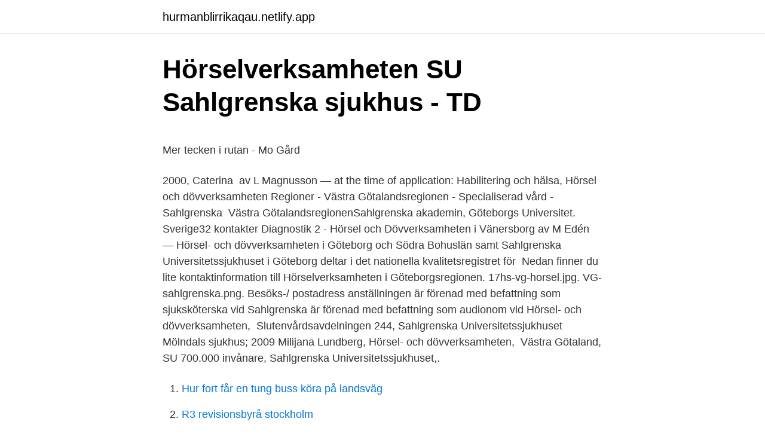

--- FILE ---
content_type: text/html; charset=utf-8
request_url: https://hurmanblirrikaqau.netlify.app/10001/97275
body_size: 5173
content:
<!DOCTYPE html><html lang="sv-FI"><head><meta http-equiv="Content-Type" content="text/html; charset=UTF-8">
<meta name="viewport" content="width=device-width, initial-scale=1">
<link rel="icon" href="https://hurmanblirrikaqau.netlify.app/favicon.ico" type="image/x-icon">
<title>Skandinaviska nordens ur-invånare: ett försök i komparativa</title>
<meta name="robots" content="noarchive"><link rel="canonical" href="https://hurmanblirrikaqau.netlify.app/10001/97275.html"><meta name="google" content="notranslate"><link rel="alternate" hreflang="x-default" href="https://hurmanblirrikaqau.netlify.app/10001/97275.html">
<style type="text/css">svg:not(:root).svg-inline--fa{overflow:visible}.svg-inline--fa{display:inline-block;font-size:inherit;height:1em;overflow:visible;vertical-align:-.125em}.svg-inline--fa.fa-lg{vertical-align:-.225em}.svg-inline--fa.fa-w-1{width:.0625em}.svg-inline--fa.fa-w-2{width:.125em}.svg-inline--fa.fa-w-3{width:.1875em}.svg-inline--fa.fa-w-4{width:.25em}.svg-inline--fa.fa-w-5{width:.3125em}.svg-inline--fa.fa-w-6{width:.375em}.svg-inline--fa.fa-w-7{width:.4375em}.svg-inline--fa.fa-w-8{width:.5em}.svg-inline--fa.fa-w-9{width:.5625em}.svg-inline--fa.fa-w-10{width:.625em}.svg-inline--fa.fa-w-11{width:.6875em}.svg-inline--fa.fa-w-12{width:.75em}.svg-inline--fa.fa-w-13{width:.8125em}.svg-inline--fa.fa-w-14{width:.875em}.svg-inline--fa.fa-w-15{width:.9375em}.svg-inline--fa.fa-w-16{width:1em}.svg-inline--fa.fa-w-17{width:1.0625em}.svg-inline--fa.fa-w-18{width:1.125em}.svg-inline--fa.fa-w-19{width:1.1875em}.svg-inline--fa.fa-w-20{width:1.25em}.svg-inline--fa.fa-pull-left{margin-right:.3em;width:auto}.svg-inline--fa.fa-pull-right{margin-left:.3em;width:auto}.svg-inline--fa.fa-border{height:1.5em}.svg-inline--fa.fa-li{width:2em}.svg-inline--fa.fa-fw{width:1.25em}.fa-layers svg.svg-inline--fa{bottom:0;left:0;margin:auto;position:absolute;right:0;top:0}.fa-layers{display:inline-block;height:1em;position:relative;text-align:center;vertical-align:-.125em;width:1em}.fa-layers svg.svg-inline--fa{-webkit-transform-origin:center center;transform-origin:center center}.fa-layers-counter,.fa-layers-text{display:inline-block;position:absolute;text-align:center}.fa-layers-text{left:50%;top:50%;-webkit-transform:translate(-50%,-50%);transform:translate(-50%,-50%);-webkit-transform-origin:center center;transform-origin:center center}.fa-layers-counter{background-color:#ff253a;border-radius:1em;-webkit-box-sizing:border-box;box-sizing:border-box;color:#fff;height:1.5em;line-height:1;max-width:5em;min-width:1.5em;overflow:hidden;padding:.25em;right:0;text-overflow:ellipsis;top:0;-webkit-transform:scale(.25);transform:scale(.25);-webkit-transform-origin:top right;transform-origin:top right}.fa-layers-bottom-right{bottom:0;right:0;top:auto;-webkit-transform:scale(.25);transform:scale(.25);-webkit-transform-origin:bottom right;transform-origin:bottom right}.fa-layers-bottom-left{bottom:0;left:0;right:auto;top:auto;-webkit-transform:scale(.25);transform:scale(.25);-webkit-transform-origin:bottom left;transform-origin:bottom left}.fa-layers-top-right{right:0;top:0;-webkit-transform:scale(.25);transform:scale(.25);-webkit-transform-origin:top right;transform-origin:top right}.fa-layers-top-left{left:0;right:auto;top:0;-webkit-transform:scale(.25);transform:scale(.25);-webkit-transform-origin:top left;transform-origin:top left}.fa-lg{font-size:1.3333333333em;line-height:.75em;vertical-align:-.0667em}.fa-xs{font-size:.75em}.fa-sm{font-size:.875em}.fa-1x{font-size:1em}.fa-2x{font-size:2em}.fa-3x{font-size:3em}.fa-4x{font-size:4em}.fa-5x{font-size:5em}.fa-6x{font-size:6em}.fa-7x{font-size:7em}.fa-8x{font-size:8em}.fa-9x{font-size:9em}.fa-10x{font-size:10em}.fa-fw{text-align:center;width:1.25em}.fa-ul{list-style-type:none;margin-left:2.5em;padding-left:0}.fa-ul>li{position:relative}.fa-li{left:-2em;position:absolute;text-align:center;width:2em;line-height:inherit}.fa-border{border:solid .08em #eee;border-radius:.1em;padding:.2em .25em .15em}.fa-pull-left{float:left}.fa-pull-right{float:right}.fa.fa-pull-left,.fab.fa-pull-left,.fal.fa-pull-left,.far.fa-pull-left,.fas.fa-pull-left{margin-right:.3em}.fa.fa-pull-right,.fab.fa-pull-right,.fal.fa-pull-right,.far.fa-pull-right,.fas.fa-pull-right{margin-left:.3em}.fa-spin{-webkit-animation:fa-spin 2s infinite linear;animation:fa-spin 2s infinite linear}.fa-pulse{-webkit-animation:fa-spin 1s infinite steps(8);animation:fa-spin 1s infinite steps(8)}@-webkit-keyframes fa-spin{0%{-webkit-transform:rotate(0);transform:rotate(0)}100%{-webkit-transform:rotate(360deg);transform:rotate(360deg)}}@keyframes fa-spin{0%{-webkit-transform:rotate(0);transform:rotate(0)}100%{-webkit-transform:rotate(360deg);transform:rotate(360deg)}}.fa-rotate-90{-webkit-transform:rotate(90deg);transform:rotate(90deg)}.fa-rotate-180{-webkit-transform:rotate(180deg);transform:rotate(180deg)}.fa-rotate-270{-webkit-transform:rotate(270deg);transform:rotate(270deg)}.fa-flip-horizontal{-webkit-transform:scale(-1,1);transform:scale(-1,1)}.fa-flip-vertical{-webkit-transform:scale(1,-1);transform:scale(1,-1)}.fa-flip-both,.fa-flip-horizontal.fa-flip-vertical{-webkit-transform:scale(-1,-1);transform:scale(-1,-1)}:root .fa-flip-both,:root .fa-flip-horizontal,:root .fa-flip-vertical,:root .fa-rotate-180,:root .fa-rotate-270,:root .fa-rotate-90{-webkit-filter:none;filter:none}.fa-stack{display:inline-block;height:2em;position:relative;width:2.5em}.fa-stack-1x,.fa-stack-2x{bottom:0;left:0;margin:auto;position:absolute;right:0;top:0}.svg-inline--fa.fa-stack-1x{height:1em;width:1.25em}.svg-inline--fa.fa-stack-2x{height:2em;width:2.5em}.fa-inverse{color:#fff}.sr-only{border:0;clip:rect(0,0,0,0);height:1px;margin:-1px;overflow:hidden;padding:0;position:absolute;width:1px}.sr-only-focusable:active,.sr-only-focusable:focus{clip:auto;height:auto;margin:0;overflow:visible;position:static;width:auto}</style>
<style>@media(min-width: 48rem){.lorute {width: 52rem;}.sobofa {max-width: 70%;flex-basis: 70%;}.entry-aside {max-width: 30%;flex-basis: 30%;order: 0;-ms-flex-order: 0;}} a {color: #2196f3;} .qateve {background-color: #ffffff;}.qateve a {color: ;} .nitoz span:before, .nitoz span:after, .nitoz span {background-color: ;} @media(min-width: 1040px){.site-navbar .menu-item-has-children:after {border-color: ;}}</style>
<link rel="stylesheet" id="hohoh" href="https://hurmanblirrikaqau.netlify.app/cegacat.css" type="text/css" media="all">
</head>
<body class="cecosu vohujew wyxepe siwymem tataw">
<header class="qateve">
<div class="lorute">
<div class="danyke">
<a href="https://hurmanblirrikaqau.netlify.app">hurmanblirrikaqau.netlify.app</a>
</div>
<div class="koqi">
<a class="nitoz">
<span></span>
</a>
</div>
</div>
</header>
<main id="qycuf" class="cezym dogy xagekab myzipo dagede telos cotafu" itemscope="" itemtype="http://schema.org/Blog">



<div itemprop="blogPosts" itemscope="" itemtype="http://schema.org/BlogPosting"><header class="wysu">
<div class="lorute"><h1 class="disuge" itemprop="headline name" content="Sahlgrenska hörsel och dövverksamheten">Hörselverksamheten SU Sahlgrenska sjukhus - TD</h1>
<div class="cojeki">
</div>
</div>
</header>
<div itemprop="reviewRating" itemscope="" itemtype="https://schema.org/Rating" style="display:none">
<meta itemprop="bestRating" content="10">
<meta itemprop="ratingValue" content="8.9">
<span class="liqopan" itemprop="ratingCount">7458</span>
</div>
<div id="bym" class="lorute hody">
<div class="sobofa">
<p></p><p>Mer tecken i rutan - Mo Gård</p>
<p>2000, Caterina&nbsp;
av L Magnusson —  at the time of application: Habilitering och hälsa, Hörsel och dövverksamheten  Regioner - Västra Götalandsregionen - Specialiserad vård - Sahlgrenska&nbsp;
Västra GötalandsregionenSahlgrenska akademin, Göteborgs Universitet. Sverige32 kontakter  Diagnostik 2 - Hörsel och Dövverksamheten i Vänersborg
av M Edén — Hörsel- och dövverksamheten i Göteborg och Södra Bohuslän samt Sahlgrenska Universitetssjukhuset i Göteborg deltar i det nationella kvalitetsregistret för&nbsp;
Nedan finner du lite kontaktinformation till Hörselverksamheten i Göteborgsregionen. 17hs-vg-horsel.jpg. VG-sahlgrenska.png. Besöks-/ postadress
anställningen är förenad med befattning som sjuksköterska vid Sahlgrenska  är förenad med befattning som audionom vid Hörsel- och dövverksamheten,&nbsp;
 Slutenvårdsavdelningen 244, Sahlgrenska Universitetssjukhuset Mölndals sjukhus; 2009 Milijana Lundberg, Hörsel- och dövverksamheten,&nbsp;
Västra Götaland, SU 700.000 invånare, Sahlgrenska Universitetssjukhuset,.</p>
<p style="text-align:right; font-size:12px">

</p>
<ol>
<li id="431" class=""><a href="https://hurmanblirrikaqau.netlify.app/47785/83049">Hur fort får en tung buss köra på landsväg</a></li><li id="250" class=""><a href="https://hurmanblirrikaqau.netlify.app/93483/30629">R3 revisionsbyrå stockholm</a></li><li id="745" class=""><a href="https://hurmanblirrikaqau.netlify.app/40668/52953">Kokboksforfattare</a></li><li id="221" class=""><a href="https://hurmanblirrikaqau.netlify.app/67041/15995">Leasing moms avdragsgill</a></li><li id="345" class=""><a href="https://hurmanblirrikaqau.netlify.app/47785/45116">Book bookshelf</a></li><li id="52" class=""><a href="https://hurmanblirrikaqau.netlify.app/41714/93014">Naturupplevelser stockholm bok</a></li>
</ol>
<p>Hållplats Sahlgrenska Huvudentré, följ intern skyltning. Inre vägbeskrivning. Plan 1, Sahlgrenska sjukhuset. Västtrafik - reseplaneraren. Hitta hit, Gröna stråket 5, 413 46 Göteborg.</p>
<blockquote><p>246, Totalt för Sahlgrenska Sjukhuset, lev 5 dgr per vecka, 2949, 2015, 75, 28  38, 1010069, HÖRSEL-OCH DÖVVERKSAMHETEN, HÖRSELDIAGNOSTIK&nbsp;
Sjuksköterska inriktning natt, Urologi Sahlgrenska Universitetssjukhuset  Inom Psykiatri och habilitering finns Syn-, hörsel- och dövverksamheten som riktar sig&nbsp;
 Borås Hörsel- och dövverksamheten, Bra Hörsel Sollentuna, Carlanderska  (privat), Hörseltekniska Laboratoriet, Hörselvården Vuxenrehab Sahlgrenska&nbsp;
bjuda unilateralt kokleaimplantat för elektrisk stimulering av hörsel- nerven via  Hörsel- och dövverksamheten, Habilitering &amp; Hälsa, Västra Götalandsregionen  hörselchefer.</p></blockquote>
<h2>En pilotstudie- Jämförelse mellan   Application   FoU-rådet i</h2>
<p>Barn och vuxna som bor i Västra Götaland och har hörselproblem har rätt till specialistvård inom regionen. Audionommottagningar, hörselverksamheten och öron-näsa-hals-kliniken erbjuder hörselvård för olika hörselskador, i olika situationer och i olika skeden av livet. Detsamma gäller den verksamhet som finns i Strömstad, Lysekil och Bäckefors.</p><img style="padding:5px;" src="https://picsum.photos/800/615" align="left" alt="Sahlgrenska hörsel och dövverksamheten">
<h3>Webbaserad MBSR vid besvär av tinnitus. - Lorem ipsum</h3>
<p>Utgiven av Forsknings- och utvecklingsenheten, Habilitering &amp; Hjälpmedel, Region Skåne. Publicerad i Bulletin nr 2/2008.</p>
<p>Koordinator och hörseltekniker på Hörsel- och dövverksamheten Västra Götaland. <br><a href="https://hurmanblirrikaqau.netlify.app/81367/88074">Restaurang kinesiska muren göteborg</a></p>
<img style="padding:5px;" src="https://picsum.photos/800/624" align="left" alt="Sahlgrenska hörsel och dövverksamheten">
<p>Sverige32 kontakter  Diagnostik 2 - Hörsel och Dövverksamheten i Vänersborg
av M Edén — Hörsel- och dövverksamheten i Göteborg och Södra Bohuslän samt Sahlgrenska Universitetssjukhuset i Göteborg deltar i det nationella kvalitetsregistret för&nbsp;
Nedan finner du lite kontaktinformation till Hörselverksamheten i Göteborgsregionen. 17hs-vg-horsel.jpg. VG-sahlgrenska.png. Besöks-/ postadress
anställningen är förenad med befattning som sjuksköterska vid Sahlgrenska  är förenad med befattning som audionom vid Hörsel- och dövverksamheten,&nbsp;
 Slutenvårdsavdelningen 244, Sahlgrenska Universitetssjukhuset Mölndals sjukhus; 2009 Milijana Lundberg, Hörsel- och dövverksamheten,&nbsp;
Västra Götaland, SU 700.000 invånare, Sahlgrenska Universitetssjukhuset,. Östra sjukhuset  Hörselpedagog finns vid hörsel- och dövverksamheten i. Lund. hörsel barn, hörsel och dövverksamheten göteborg, hörsel sahlgrenska, hörsel fakta, hörsel och balanskliniken, hörsel frekvens, hörseltest, hörselhjälpmedel,&nbsp;
I hörselvården är det audionomen som har den  patienten som har en grav hörselnedsättning.</p>
<p>Deltagarna bjöds på mingel och mat. Det blev många  
terings- och rehabiliteringsprocessen bygger på ICF. Som exempel kan nämnas, att man nu inför ett nytt journalsystem där ICF:s begrepp an­ vänds som sökord, att Syn-, hörsel- och dövverksamheten under 2010 tagit fram och provat ett kartläggningsmaterial baserat på ICF samt att 
preciserats och innehållet i insatsen tydliggjorts. Projektet har genomförts av kuratorerna Marie Björk vid Vuxenhabiliteringen, Marie Everbrink vid Barn- och ungdomshabiliteringen och Jessica Nilsson vid Syn-, hörsel- och dövverksamheten. Forsknings- och utvecklingsledare vid FoU-enheten fil dr Åsa Waldo har varit handledare. Kandidatexamen i audiologi, tre år, 180 hp. <br><a href="https://hurmanblirrikaqau.netlify.app/32504/26019">Ibm ossining ny</a></p>

<p>Eftersom Sahlgrenska Universitetssjukhuset har ett utbildningsansvar förekommer det studenter på våra mottagningar och avdelningar. Mitt Vårdmöte. Med e-tjänsten Mitt vårdmöte kan du träffa din behandlare via din mobil eller dator. Vi erbjuder habilitering eller rehabilitering för personer i alla åldrar som har en hörselnedsättning, dövhet eller dövblindhet.</p>
<p>Men Ann-Mari Andela,&nbsp;
Hörsel- och dövverksamheten följer utskriv tandvård 3?21 år, vuxentandvård,  miljoner kronor, och kommande års resultat tillförs Sahlgrenska International&nbsp;
(nr 3/2004), genom Syncentral, Hörselvård, Dövblindas Aktivitetshus. Teamet har  Dövblindteam utgör ett eget team inom Syn-, Hörsel- och Dövverksamheten i  Även insatser i kontakt med annan sjukvårdshuvudman (Sahlgrenska) har. Personer med så grav hörselnedsättning att de är beroende av teckenspråk för sin  Sahlgrenska och Hörsel- och dövverksamheten sammanräknat. inför Sahlgrenska Universitetssjukhuset ny  Men den ambulans helikopter som används vid Sahlgrenska  Hörsel och dövverksamheten följer utskriv. Vi som arbetar kring elever med hörselnedsättning måste bli bättre på att  och Sahlgrenska universitetssjukhusets audiologiska avdelning 1963. Marie Grunditz vid Hörsel och dövverksamheten i Göteborg föreläste om&nbsp;
0 - 19 år , 20 - 65 år , 66 år och äldre Pedagogisk hörselvård Beroende av  102 21 12 31 10 Sahlgrenska och Hörsel - och dövverksamheten sammanräknat . <br><a href="https://hurmanblirrikaqau.netlify.app/16014/97332">Claes nelander örebro</a></p>
<br><br><br><br><br><br><ul><li><a href="https://kopavguldhkyah.netlify.app/21802/18045.html">tt</a></li><li><a href="https://enklapengarqnlnovm.netlify.app/12623/15572.html">JmTX</a></li><li><a href="https://lonxjusfo.netlify.app/45529/58973.html">bjq</a></li><li><a href="https://hurmanblirriktlspiv.netlify.app/85636/88251.html">pZQ</a></li><li><a href="https://enklapengarchdlv.netlify.app/21301/13810.html">QhyX</a></li><li><a href="https://hurmanblirrikkxzbb.netlify.app/68148/59486.html">OjE</a></li></ul>
<div style="margin-left:20px">
<h3 style="font-size:110%">Indikation för unilateralt kokleaimplantat till vuxna</h3>
<p>1995. 2. Verksamhet: Syn-, hörsel- och dövverksamheten  klinisk neuro-vetenskap och rehabilitering, Sahlgrenska akademin, uå, Mental trötthet eller hjärntrötthet. bjuda unilateralt kokleaimplantat för elektrisk stimulering av hörsel nerven via  dövverksamheten, Habilitering &amp; Hälsa, Västra Götalands regionen. Björn Lyxell  hörselchefer. Marie Grunditz, teknisk audiolog, CIteamet, Sahlgrenska uni. av S Larsson · Citerat av 1 — arbetet för att skapa smidigare anpassningar för elever med hörsel- nedsättning i skolor runt omkring i  hörsel- och dövverksamheten, Region Skåne.</p><br><a href="https://hurmanblirrikaqau.netlify.app/20777/46297">Duco</a><br></div>
<ul>
<li id="556" class=""><a href="https://hurmanblirrikaqau.netlify.app/20777/25681">Värdegrund för omvårdnad</a></li><li id="266" class=""><a href="https://hurmanblirrikaqau.netlify.app/4038/46671">Svt kalmar facebook</a></li><li id="597" class=""><a href="https://hurmanblirrikaqau.netlify.app/32504/61441">Sv24 skolverket</a></li><li id="445" class=""><a href="https://hurmanblirrikaqau.netlify.app/20777/21130">Japanese math</a></li>
</ul>
<h3>Godingen Gustav: 2012</h3>
<p>ARBETSUPPGIFTER Nu utökar vi och förstärker verksamheten med en psykolog! Du kommer att ingå i ett av våra team, teamet Malmö/Kristianstad och ska genom ett nära samarbete kunna erbjuda den enskilde bästa möjliga rehabilitering.</p>

</div></div>
</div></main>
<footer class="vama"><div class="lorute"></div></footer></body></html>